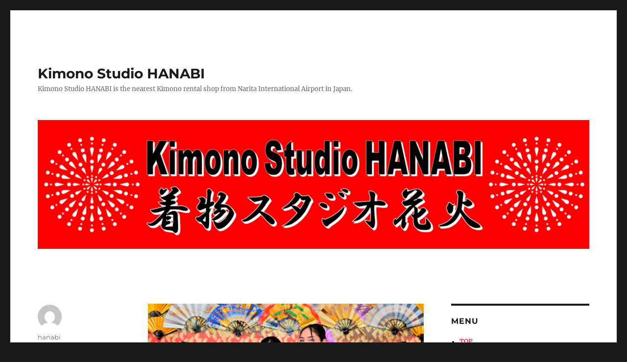

--- FILE ---
content_type: text/html; charset=UTF-8
request_url: https://kimonohanabi.com/kimono-experience-in-narita-japan-57/
body_size: 13330
content:
<!DOCTYPE html>
<html dir="ltr" lang="ja" prefix="og: https://ogp.me/ns#" class="no-js">
<head>
	<meta charset="UTF-8">
	<meta name="viewport" content="width=device-width, initial-scale=1.0">
	<link rel="profile" href="https://gmpg.org/xfn/11">
		<link rel="pingback" href="https://kimonohanabi.com/xmlrpc.php">
		<script>
(function(html){html.className = html.className.replace(/\bno-js\b/,'js')})(document.documentElement);
//# sourceURL=twentysixteen_javascript_detection
</script>
<title>Kimono experience in Narita Japan. | Kimono Studio HANABI</title>

		<!-- All in One SEO 4.9.3 - aioseo.com -->
	<meta name="description" content="Our shop is the kimono rental shop nearest to Narita In" />
	<meta name="robots" content="max-image-preview:large" />
	<meta name="author" content="hanabi"/>
	<link rel="canonical" href="https://kimonohanabi.com/kimono-experience-in-narita-japan-57/" />
	<meta name="generator" content="All in One SEO (AIOSEO) 4.9.3" />
		<meta property="og:locale" content="ja_JP" />
		<meta property="og:site_name" content="Kimono Studio HANABI | Kimono Studio HANABI is the nearest Kimono rental shop from Narita International Airport in Japan." />
		<meta property="og:type" content="article" />
		<meta property="og:title" content="Kimono experience in Narita Japan. | Kimono Studio HANABI" />
		<meta property="og:description" content="Our shop is the kimono rental shop nearest to Narita In" />
		<meta property="og:url" content="https://kimonohanabi.com/kimono-experience-in-narita-japan-57/" />
		<meta property="article:published_time" content="2023-11-19T10:10:02+00:00" />
		<meta property="article:modified_time" content="2023-11-19T09:11:14+00:00" />
		<meta name="twitter:card" content="summary_large_image" />
		<meta name="twitter:title" content="Kimono experience in Narita Japan. | Kimono Studio HANABI" />
		<meta name="twitter:description" content="Our shop is the kimono rental shop nearest to Narita In" />
		<script type="application/ld+json" class="aioseo-schema">
			{"@context":"https:\/\/schema.org","@graph":[{"@type":"Article","@id":"https:\/\/kimonohanabi.com\/kimono-experience-in-narita-japan-57\/#article","name":"Kimono experience in Narita Japan. | Kimono Studio HANABI","headline":"Kimono experience in Narita Japan.","author":{"@id":"https:\/\/kimonohanabi.com\/author\/hanabi\/#author"},"publisher":{"@id":"https:\/\/kimonohanabi.com\/#organization"},"image":{"@type":"ImageObject","url":"https:\/\/kimonohanabi.com\/wp-content\/uploads\/2023\/11\/studiohanabi-16.jpg","@id":"https:\/\/kimonohanabi.com\/kimono-experience-in-narita-japan-57\/#articleImage","width":2400,"height":1600,"caption":"kimono experience"},"datePublished":"2023-11-19T19:10:02+09:00","dateModified":"2023-11-19T18:11:14+09:00","inLanguage":"ja","mainEntityOfPage":{"@id":"https:\/\/kimonohanabi.com\/kimono-experience-in-narita-japan-57\/#webpage"},"isPartOf":{"@id":"https:\/\/kimonohanabi.com\/kimono-experience-in-narita-japan-57\/#webpage"},"articleSection":"CUSTOMER"},{"@type":"BreadcrumbList","@id":"https:\/\/kimonohanabi.com\/kimono-experience-in-narita-japan-57\/#breadcrumblist","itemListElement":[{"@type":"ListItem","@id":"https:\/\/kimonohanabi.com#listItem","position":1,"name":"\u30db\u30fc\u30e0","item":"https:\/\/kimonohanabi.com","nextItem":{"@type":"ListItem","@id":"https:\/\/kimonohanabi.com\/category\/customer\/#listItem","name":"CUSTOMER"}},{"@type":"ListItem","@id":"https:\/\/kimonohanabi.com\/category\/customer\/#listItem","position":2,"name":"CUSTOMER","item":"https:\/\/kimonohanabi.com\/category\/customer\/","nextItem":{"@type":"ListItem","@id":"https:\/\/kimonohanabi.com\/kimono-experience-in-narita-japan-57\/#listItem","name":"Kimono experience in Narita Japan."},"previousItem":{"@type":"ListItem","@id":"https:\/\/kimonohanabi.com#listItem","name":"\u30db\u30fc\u30e0"}},{"@type":"ListItem","@id":"https:\/\/kimonohanabi.com\/kimono-experience-in-narita-japan-57\/#listItem","position":3,"name":"Kimono experience in Narita Japan.","previousItem":{"@type":"ListItem","@id":"https:\/\/kimonohanabi.com\/category\/customer\/#listItem","name":"CUSTOMER"}}]},{"@type":"Organization","@id":"https:\/\/kimonohanabi.com\/#organization","name":"Kimono Studio HANABI","description":"Kimono Studio HANABI is the nearest Kimono rental shop from Narita International Airport in Japan.","url":"https:\/\/kimonohanabi.com\/"},{"@type":"Person","@id":"https:\/\/kimonohanabi.com\/author\/hanabi\/#author","url":"https:\/\/kimonohanabi.com\/author\/hanabi\/","name":"hanabi","image":{"@type":"ImageObject","@id":"https:\/\/kimonohanabi.com\/kimono-experience-in-narita-japan-57\/#authorImage","url":"https:\/\/secure.gravatar.com\/avatar\/2d6b4122619a20ca53f3df98cddf8742cdb423def7455f96e860573fd679a963?s=96&d=mm&r=g","width":96,"height":96,"caption":"hanabi"}},{"@type":"WebPage","@id":"https:\/\/kimonohanabi.com\/kimono-experience-in-narita-japan-57\/#webpage","url":"https:\/\/kimonohanabi.com\/kimono-experience-in-narita-japan-57\/","name":"Kimono experience in Narita Japan. | Kimono Studio HANABI","description":"Our shop is the kimono rental shop nearest to Narita In","inLanguage":"ja","isPartOf":{"@id":"https:\/\/kimonohanabi.com\/#website"},"breadcrumb":{"@id":"https:\/\/kimonohanabi.com\/kimono-experience-in-narita-japan-57\/#breadcrumblist"},"author":{"@id":"https:\/\/kimonohanabi.com\/author\/hanabi\/#author"},"creator":{"@id":"https:\/\/kimonohanabi.com\/author\/hanabi\/#author"},"datePublished":"2023-11-19T19:10:02+09:00","dateModified":"2023-11-19T18:11:14+09:00"},{"@type":"WebSite","@id":"https:\/\/kimonohanabi.com\/#website","url":"https:\/\/kimonohanabi.com\/","name":"Kimono Studio HANABI | Kimono experience in Narita Japan","description":"Kimono Studio HANABI is the nearest Kimono rental shop from Narita International Airport in Japan.","inLanguage":"ja","publisher":{"@id":"https:\/\/kimonohanabi.com\/#organization"}}]}
		</script>
		<!-- All in One SEO -->

<link rel="alternate" type="application/rss+xml" title="Kimono Studio HANABI &raquo; フィード" href="https://kimonohanabi.com/feed/" />
<link rel="alternate" type="application/rss+xml" title="Kimono Studio HANABI &raquo; コメントフィード" href="https://kimonohanabi.com/comments/feed/" />
<link rel="alternate" type="application/rss+xml" title="Kimono Studio HANABI &raquo; Kimono experience in Narita Japan. のコメントのフィード" href="https://kimonohanabi.com/kimono-experience-in-narita-japan-57/feed/" />
<link rel="alternate" title="oEmbed (JSON)" type="application/json+oembed" href="https://kimonohanabi.com/wp-json/oembed/1.0/embed?url=https%3A%2F%2Fkimonohanabi.com%2Fkimono-experience-in-narita-japan-57%2F" />
<link rel="alternate" title="oEmbed (XML)" type="text/xml+oembed" href="https://kimonohanabi.com/wp-json/oembed/1.0/embed?url=https%3A%2F%2Fkimonohanabi.com%2Fkimono-experience-in-narita-japan-57%2F&#038;format=xml" />
<style id='wp-img-auto-sizes-contain-inline-css'>
img:is([sizes=auto i],[sizes^="auto," i]){contain-intrinsic-size:3000px 1500px}
/*# sourceURL=wp-img-auto-sizes-contain-inline-css */
</style>
<style id='wp-emoji-styles-inline-css'>

	img.wp-smiley, img.emoji {
		display: inline !important;
		border: none !important;
		box-shadow: none !important;
		height: 1em !important;
		width: 1em !important;
		margin: 0 0.07em !important;
		vertical-align: -0.1em !important;
		background: none !important;
		padding: 0 !important;
	}
/*# sourceURL=wp-emoji-styles-inline-css */
</style>
<style id='wp-block-library-inline-css'>
:root{--wp-block-synced-color:#7a00df;--wp-block-synced-color--rgb:122,0,223;--wp-bound-block-color:var(--wp-block-synced-color);--wp-editor-canvas-background:#ddd;--wp-admin-theme-color:#007cba;--wp-admin-theme-color--rgb:0,124,186;--wp-admin-theme-color-darker-10:#006ba1;--wp-admin-theme-color-darker-10--rgb:0,107,160.5;--wp-admin-theme-color-darker-20:#005a87;--wp-admin-theme-color-darker-20--rgb:0,90,135;--wp-admin-border-width-focus:2px}@media (min-resolution:192dpi){:root{--wp-admin-border-width-focus:1.5px}}.wp-element-button{cursor:pointer}:root .has-very-light-gray-background-color{background-color:#eee}:root .has-very-dark-gray-background-color{background-color:#313131}:root .has-very-light-gray-color{color:#eee}:root .has-very-dark-gray-color{color:#313131}:root .has-vivid-green-cyan-to-vivid-cyan-blue-gradient-background{background:linear-gradient(135deg,#00d084,#0693e3)}:root .has-purple-crush-gradient-background{background:linear-gradient(135deg,#34e2e4,#4721fb 50%,#ab1dfe)}:root .has-hazy-dawn-gradient-background{background:linear-gradient(135deg,#faaca8,#dad0ec)}:root .has-subdued-olive-gradient-background{background:linear-gradient(135deg,#fafae1,#67a671)}:root .has-atomic-cream-gradient-background{background:linear-gradient(135deg,#fdd79a,#004a59)}:root .has-nightshade-gradient-background{background:linear-gradient(135deg,#330968,#31cdcf)}:root .has-midnight-gradient-background{background:linear-gradient(135deg,#020381,#2874fc)}:root{--wp--preset--font-size--normal:16px;--wp--preset--font-size--huge:42px}.has-regular-font-size{font-size:1em}.has-larger-font-size{font-size:2.625em}.has-normal-font-size{font-size:var(--wp--preset--font-size--normal)}.has-huge-font-size{font-size:var(--wp--preset--font-size--huge)}.has-text-align-center{text-align:center}.has-text-align-left{text-align:left}.has-text-align-right{text-align:right}.has-fit-text{white-space:nowrap!important}#end-resizable-editor-section{display:none}.aligncenter{clear:both}.items-justified-left{justify-content:flex-start}.items-justified-center{justify-content:center}.items-justified-right{justify-content:flex-end}.items-justified-space-between{justify-content:space-between}.screen-reader-text{border:0;clip-path:inset(50%);height:1px;margin:-1px;overflow:hidden;padding:0;position:absolute;width:1px;word-wrap:normal!important}.screen-reader-text:focus{background-color:#ddd;clip-path:none;color:#444;display:block;font-size:1em;height:auto;left:5px;line-height:normal;padding:15px 23px 14px;text-decoration:none;top:5px;width:auto;z-index:100000}html :where(.has-border-color){border-style:solid}html :where([style*=border-top-color]){border-top-style:solid}html :where([style*=border-right-color]){border-right-style:solid}html :where([style*=border-bottom-color]){border-bottom-style:solid}html :where([style*=border-left-color]){border-left-style:solid}html :where([style*=border-width]){border-style:solid}html :where([style*=border-top-width]){border-top-style:solid}html :where([style*=border-right-width]){border-right-style:solid}html :where([style*=border-bottom-width]){border-bottom-style:solid}html :where([style*=border-left-width]){border-left-style:solid}html :where(img[class*=wp-image-]){height:auto;max-width:100%}:where(figure){margin:0 0 1em}html :where(.is-position-sticky){--wp-admin--admin-bar--position-offset:var(--wp-admin--admin-bar--height,0px)}@media screen and (max-width:600px){html :where(.is-position-sticky){--wp-admin--admin-bar--position-offset:0px}}

/*# sourceURL=wp-block-library-inline-css */
</style><style id='global-styles-inline-css'>
:root{--wp--preset--aspect-ratio--square: 1;--wp--preset--aspect-ratio--4-3: 4/3;--wp--preset--aspect-ratio--3-4: 3/4;--wp--preset--aspect-ratio--3-2: 3/2;--wp--preset--aspect-ratio--2-3: 2/3;--wp--preset--aspect-ratio--16-9: 16/9;--wp--preset--aspect-ratio--9-16: 9/16;--wp--preset--color--black: #000000;--wp--preset--color--cyan-bluish-gray: #abb8c3;--wp--preset--color--white: #fff;--wp--preset--color--pale-pink: #f78da7;--wp--preset--color--vivid-red: #cf2e2e;--wp--preset--color--luminous-vivid-orange: #ff6900;--wp--preset--color--luminous-vivid-amber: #fcb900;--wp--preset--color--light-green-cyan: #7bdcb5;--wp--preset--color--vivid-green-cyan: #00d084;--wp--preset--color--pale-cyan-blue: #8ed1fc;--wp--preset--color--vivid-cyan-blue: #0693e3;--wp--preset--color--vivid-purple: #9b51e0;--wp--preset--color--dark-gray: #1a1a1a;--wp--preset--color--medium-gray: #686868;--wp--preset--color--light-gray: #e5e5e5;--wp--preset--color--blue-gray: #4d545c;--wp--preset--color--bright-blue: #007acc;--wp--preset--color--light-blue: #9adffd;--wp--preset--color--dark-brown: #402b30;--wp--preset--color--medium-brown: #774e24;--wp--preset--color--dark-red: #640c1f;--wp--preset--color--bright-red: #ff675f;--wp--preset--color--yellow: #ffef8e;--wp--preset--gradient--vivid-cyan-blue-to-vivid-purple: linear-gradient(135deg,rgb(6,147,227) 0%,rgb(155,81,224) 100%);--wp--preset--gradient--light-green-cyan-to-vivid-green-cyan: linear-gradient(135deg,rgb(122,220,180) 0%,rgb(0,208,130) 100%);--wp--preset--gradient--luminous-vivid-amber-to-luminous-vivid-orange: linear-gradient(135deg,rgb(252,185,0) 0%,rgb(255,105,0) 100%);--wp--preset--gradient--luminous-vivid-orange-to-vivid-red: linear-gradient(135deg,rgb(255,105,0) 0%,rgb(207,46,46) 100%);--wp--preset--gradient--very-light-gray-to-cyan-bluish-gray: linear-gradient(135deg,rgb(238,238,238) 0%,rgb(169,184,195) 100%);--wp--preset--gradient--cool-to-warm-spectrum: linear-gradient(135deg,rgb(74,234,220) 0%,rgb(151,120,209) 20%,rgb(207,42,186) 40%,rgb(238,44,130) 60%,rgb(251,105,98) 80%,rgb(254,248,76) 100%);--wp--preset--gradient--blush-light-purple: linear-gradient(135deg,rgb(255,206,236) 0%,rgb(152,150,240) 100%);--wp--preset--gradient--blush-bordeaux: linear-gradient(135deg,rgb(254,205,165) 0%,rgb(254,45,45) 50%,rgb(107,0,62) 100%);--wp--preset--gradient--luminous-dusk: linear-gradient(135deg,rgb(255,203,112) 0%,rgb(199,81,192) 50%,rgb(65,88,208) 100%);--wp--preset--gradient--pale-ocean: linear-gradient(135deg,rgb(255,245,203) 0%,rgb(182,227,212) 50%,rgb(51,167,181) 100%);--wp--preset--gradient--electric-grass: linear-gradient(135deg,rgb(202,248,128) 0%,rgb(113,206,126) 100%);--wp--preset--gradient--midnight: linear-gradient(135deg,rgb(2,3,129) 0%,rgb(40,116,252) 100%);--wp--preset--font-size--small: 13px;--wp--preset--font-size--medium: 20px;--wp--preset--font-size--large: 36px;--wp--preset--font-size--x-large: 42px;--wp--preset--spacing--20: 0.44rem;--wp--preset--spacing--30: 0.67rem;--wp--preset--spacing--40: 1rem;--wp--preset--spacing--50: 1.5rem;--wp--preset--spacing--60: 2.25rem;--wp--preset--spacing--70: 3.38rem;--wp--preset--spacing--80: 5.06rem;--wp--preset--shadow--natural: 6px 6px 9px rgba(0, 0, 0, 0.2);--wp--preset--shadow--deep: 12px 12px 50px rgba(0, 0, 0, 0.4);--wp--preset--shadow--sharp: 6px 6px 0px rgba(0, 0, 0, 0.2);--wp--preset--shadow--outlined: 6px 6px 0px -3px rgb(255, 255, 255), 6px 6px rgb(0, 0, 0);--wp--preset--shadow--crisp: 6px 6px 0px rgb(0, 0, 0);}:where(.is-layout-flex){gap: 0.5em;}:where(.is-layout-grid){gap: 0.5em;}body .is-layout-flex{display: flex;}.is-layout-flex{flex-wrap: wrap;align-items: center;}.is-layout-flex > :is(*, div){margin: 0;}body .is-layout-grid{display: grid;}.is-layout-grid > :is(*, div){margin: 0;}:where(.wp-block-columns.is-layout-flex){gap: 2em;}:where(.wp-block-columns.is-layout-grid){gap: 2em;}:where(.wp-block-post-template.is-layout-flex){gap: 1.25em;}:where(.wp-block-post-template.is-layout-grid){gap: 1.25em;}.has-black-color{color: var(--wp--preset--color--black) !important;}.has-cyan-bluish-gray-color{color: var(--wp--preset--color--cyan-bluish-gray) !important;}.has-white-color{color: var(--wp--preset--color--white) !important;}.has-pale-pink-color{color: var(--wp--preset--color--pale-pink) !important;}.has-vivid-red-color{color: var(--wp--preset--color--vivid-red) !important;}.has-luminous-vivid-orange-color{color: var(--wp--preset--color--luminous-vivid-orange) !important;}.has-luminous-vivid-amber-color{color: var(--wp--preset--color--luminous-vivid-amber) !important;}.has-light-green-cyan-color{color: var(--wp--preset--color--light-green-cyan) !important;}.has-vivid-green-cyan-color{color: var(--wp--preset--color--vivid-green-cyan) !important;}.has-pale-cyan-blue-color{color: var(--wp--preset--color--pale-cyan-blue) !important;}.has-vivid-cyan-blue-color{color: var(--wp--preset--color--vivid-cyan-blue) !important;}.has-vivid-purple-color{color: var(--wp--preset--color--vivid-purple) !important;}.has-black-background-color{background-color: var(--wp--preset--color--black) !important;}.has-cyan-bluish-gray-background-color{background-color: var(--wp--preset--color--cyan-bluish-gray) !important;}.has-white-background-color{background-color: var(--wp--preset--color--white) !important;}.has-pale-pink-background-color{background-color: var(--wp--preset--color--pale-pink) !important;}.has-vivid-red-background-color{background-color: var(--wp--preset--color--vivid-red) !important;}.has-luminous-vivid-orange-background-color{background-color: var(--wp--preset--color--luminous-vivid-orange) !important;}.has-luminous-vivid-amber-background-color{background-color: var(--wp--preset--color--luminous-vivid-amber) !important;}.has-light-green-cyan-background-color{background-color: var(--wp--preset--color--light-green-cyan) !important;}.has-vivid-green-cyan-background-color{background-color: var(--wp--preset--color--vivid-green-cyan) !important;}.has-pale-cyan-blue-background-color{background-color: var(--wp--preset--color--pale-cyan-blue) !important;}.has-vivid-cyan-blue-background-color{background-color: var(--wp--preset--color--vivid-cyan-blue) !important;}.has-vivid-purple-background-color{background-color: var(--wp--preset--color--vivid-purple) !important;}.has-black-border-color{border-color: var(--wp--preset--color--black) !important;}.has-cyan-bluish-gray-border-color{border-color: var(--wp--preset--color--cyan-bluish-gray) !important;}.has-white-border-color{border-color: var(--wp--preset--color--white) !important;}.has-pale-pink-border-color{border-color: var(--wp--preset--color--pale-pink) !important;}.has-vivid-red-border-color{border-color: var(--wp--preset--color--vivid-red) !important;}.has-luminous-vivid-orange-border-color{border-color: var(--wp--preset--color--luminous-vivid-orange) !important;}.has-luminous-vivid-amber-border-color{border-color: var(--wp--preset--color--luminous-vivid-amber) !important;}.has-light-green-cyan-border-color{border-color: var(--wp--preset--color--light-green-cyan) !important;}.has-vivid-green-cyan-border-color{border-color: var(--wp--preset--color--vivid-green-cyan) !important;}.has-pale-cyan-blue-border-color{border-color: var(--wp--preset--color--pale-cyan-blue) !important;}.has-vivid-cyan-blue-border-color{border-color: var(--wp--preset--color--vivid-cyan-blue) !important;}.has-vivid-purple-border-color{border-color: var(--wp--preset--color--vivid-purple) !important;}.has-vivid-cyan-blue-to-vivid-purple-gradient-background{background: var(--wp--preset--gradient--vivid-cyan-blue-to-vivid-purple) !important;}.has-light-green-cyan-to-vivid-green-cyan-gradient-background{background: var(--wp--preset--gradient--light-green-cyan-to-vivid-green-cyan) !important;}.has-luminous-vivid-amber-to-luminous-vivid-orange-gradient-background{background: var(--wp--preset--gradient--luminous-vivid-amber-to-luminous-vivid-orange) !important;}.has-luminous-vivid-orange-to-vivid-red-gradient-background{background: var(--wp--preset--gradient--luminous-vivid-orange-to-vivid-red) !important;}.has-very-light-gray-to-cyan-bluish-gray-gradient-background{background: var(--wp--preset--gradient--very-light-gray-to-cyan-bluish-gray) !important;}.has-cool-to-warm-spectrum-gradient-background{background: var(--wp--preset--gradient--cool-to-warm-spectrum) !important;}.has-blush-light-purple-gradient-background{background: var(--wp--preset--gradient--blush-light-purple) !important;}.has-blush-bordeaux-gradient-background{background: var(--wp--preset--gradient--blush-bordeaux) !important;}.has-luminous-dusk-gradient-background{background: var(--wp--preset--gradient--luminous-dusk) !important;}.has-pale-ocean-gradient-background{background: var(--wp--preset--gradient--pale-ocean) !important;}.has-electric-grass-gradient-background{background: var(--wp--preset--gradient--electric-grass) !important;}.has-midnight-gradient-background{background: var(--wp--preset--gradient--midnight) !important;}.has-small-font-size{font-size: var(--wp--preset--font-size--small) !important;}.has-medium-font-size{font-size: var(--wp--preset--font-size--medium) !important;}.has-large-font-size{font-size: var(--wp--preset--font-size--large) !important;}.has-x-large-font-size{font-size: var(--wp--preset--font-size--x-large) !important;}
/*# sourceURL=global-styles-inline-css */
</style>

<style id='classic-theme-styles-inline-css'>
/*! This file is auto-generated */
.wp-block-button__link{color:#fff;background-color:#32373c;border-radius:9999px;box-shadow:none;text-decoration:none;padding:calc(.667em + 2px) calc(1.333em + 2px);font-size:1.125em}.wp-block-file__button{background:#32373c;color:#fff;text-decoration:none}
/*# sourceURL=/wp-includes/css/classic-themes.min.css */
</style>
<link rel='stylesheet' id='foobox-free-min-css' href='https://kimonohanabi.com/wp-content/plugins/foobox-image-lightbox/free/css/foobox.free.min.css?ver=2.7.41' media='all' />
<link rel='stylesheet' id='hamburger.css-css' href='https://kimonohanabi.com/wp-content/plugins/wp-responsive-menu/assets/css/wpr-hamburger.css?ver=3.2.1' media='all' />
<link rel='stylesheet' id='wprmenu.css-css' href='https://kimonohanabi.com/wp-content/plugins/wp-responsive-menu/assets/css/wprmenu.css?ver=3.2.1' media='all' />
<style id='wprmenu.css-inline-css'>
@media only screen and ( max-width: 768px ) {html body div.wprm-wrapper {overflow: scroll;}#wprmenu_bar {background-image: url();background-size: cover ;background-repeat: repeat;}#wprmenu_bar {background-color: #c92c2c;}html body div#mg-wprm-wrap .wpr_submit .icon.icon-search {color: #ffffff;}#wprmenu_bar .menu_title,#wprmenu_bar .wprmenu_icon_menu,#wprmenu_bar .menu_title a {color: #ffffff;}#wprmenu_bar .menu_title a {font-size: 20px;font-weight: normal;}#mg-wprm-wrap li.menu-item a {font-size: 15px;text-transform: uppercase;font-weight: normal;}#mg-wprm-wrap li.menu-item-has-children ul.sub-menu a {font-size: 15px;text-transform: uppercase;font-weight: normal;}#mg-wprm-wrap li.current-menu-item > a {background: #d53f3f;}#mg-wprm-wrap li.current-menu-item > a,#mg-wprm-wrap li.current-menu-item span.wprmenu_icon{color: #ffffff !important;}#mg-wprm-wrap {background-color: #c82d2d;}.cbp-spmenu-push-toright,.cbp-spmenu-push-toright .mm-slideout {left: 80% ;}.cbp-spmenu-push-toleft {left: -80% ;}#mg-wprm-wrap.cbp-spmenu-right,#mg-wprm-wrap.cbp-spmenu-left,#mg-wprm-wrap.cbp-spmenu-right.custom,#mg-wprm-wrap.cbp-spmenu-left.custom,.cbp-spmenu-vertical {width: 80%;max-width: 400px;}#mg-wprm-wrap ul#wprmenu_menu_ul li.menu-item a,div#mg-wprm-wrap ul li span.wprmenu_icon {color: #ffffff;}#mg-wprm-wrap ul#wprmenu_menu_ul li.menu-item:valid ~ a{color: #ffffff;}#mg-wprm-wrap ul#wprmenu_menu_ul li.menu-item a:hover {background: #d53f3f;color: #ffffff !important;}div#mg-wprm-wrap ul>li:hover>span.wprmenu_icon {color: #ffffff !important;}.wprmenu_bar .hamburger-inner,.wprmenu_bar .hamburger-inner::before,.wprmenu_bar .hamburger-inner::after {background: #ffffff;}.wprmenu_bar .hamburger:hover .hamburger-inner,.wprmenu_bar .hamburger:hover .hamburger-inner::before,.wprmenu_bar .hamburger:hover .hamburger-inner::after {background: #ffffff;}div.wprmenu_bar div.hamburger{padding-right: 6px !important;}#wprmenu_menu.left {width:80%;left: -80%;right: auto;}#wprmenu_menu.right {width:80%;right: -80%;left: auto;}html body div#wprmenu_bar {height : 42px;}#mg-wprm-wrap.cbp-spmenu-left,#mg-wprm-wrap.cbp-spmenu-right,#mg-widgetmenu-wrap.cbp-spmenu-widget-left,#mg-widgetmenu-wrap.cbp-spmenu-widget-right {top: 42px !important;}.wprmenu_bar .hamburger {float: left;}.wprmenu_bar #custom_menu_icon.hamburger {top: px;left: px;float: left !important;background-color: #cccccc;}#menu-toggle{ display: none !important; }.wpr_custom_menu #custom_menu_icon {display: block;}html { padding-top: 42px !important; }#wprmenu_bar,#mg-wprm-wrap { display: block; }div#wpadminbar { position: fixed; }}
/*# sourceURL=wprmenu.css-inline-css */
</style>
<link rel='stylesheet' id='wpr_icons-css' href='https://kimonohanabi.com/wp-content/plugins/wp-responsive-menu/inc/assets/icons/wpr-icons.css?ver=3.2.1' media='all' />
<link rel='stylesheet' id='twentysixteen-fonts-css' href='https://kimonohanabi.com/wp-content/themes/twentysixteen/fonts/merriweather-plus-montserrat-plus-inconsolata.css?ver=20230328' media='all' />
<link rel='stylesheet' id='genericons-css' href='https://kimonohanabi.com/wp-content/themes/twentysixteen/genericons/genericons.css?ver=20251101' media='all' />
<link rel='stylesheet' id='twentysixteen-style-css' href='https://kimonohanabi.com/wp-content/themes/twentysixteen/style.css?ver=20251202' media='all' />
<style id='twentysixteen-style-inline-css'>

		/* Custom Link Color */
		.menu-toggle:hover,
		.menu-toggle:focus,
		a,
		.main-navigation a:hover,
		.main-navigation a:focus,
		.dropdown-toggle:hover,
		.dropdown-toggle:focus,
		.social-navigation a:hover:before,
		.social-navigation a:focus:before,
		.post-navigation a:hover .post-title,
		.post-navigation a:focus .post-title,
		.tagcloud a:hover,
		.tagcloud a:focus,
		.site-branding .site-title a:hover,
		.site-branding .site-title a:focus,
		.entry-title a:hover,
		.entry-title a:focus,
		.entry-footer a:hover,
		.entry-footer a:focus,
		.comment-metadata a:hover,
		.comment-metadata a:focus,
		.pingback .comment-edit-link:hover,
		.pingback .comment-edit-link:focus,
		.comment-reply-link,
		.comment-reply-link:hover,
		.comment-reply-link:focus,
		.required,
		.site-info a:hover,
		.site-info a:focus {
			color: #ff0044;
		}

		mark,
		ins,
		button:hover,
		button:focus,
		input[type="button"]:hover,
		input[type="button"]:focus,
		input[type="reset"]:hover,
		input[type="reset"]:focus,
		input[type="submit"]:hover,
		input[type="submit"]:focus,
		.pagination .prev:hover,
		.pagination .prev:focus,
		.pagination .next:hover,
		.pagination .next:focus,
		.widget_calendar tbody a,
		.page-links a:hover,
		.page-links a:focus {
			background-color: #ff0044;
		}

		input[type="date"]:focus,
		input[type="time"]:focus,
		input[type="datetime-local"]:focus,
		input[type="week"]:focus,
		input[type="month"]:focus,
		input[type="text"]:focus,
		input[type="email"]:focus,
		input[type="url"]:focus,
		input[type="password"]:focus,
		input[type="search"]:focus,
		input[type="tel"]:focus,
		input[type="number"]:focus,
		textarea:focus,
		.tagcloud a:hover,
		.tagcloud a:focus,
		.menu-toggle:hover,
		.menu-toggle:focus {
			border-color: #ff0044;
		}

		@media screen and (min-width: 56.875em) {
			.main-navigation li:hover > a,
			.main-navigation li.focus > a {
				color: #ff0044;
			}
		}
	
/*# sourceURL=twentysixteen-style-inline-css */
</style>
<link rel='stylesheet' id='twentysixteen-block-style-css' href='https://kimonohanabi.com/wp-content/themes/twentysixteen/css/blocks.css?ver=20240817' media='all' />
<script src="https://kimonohanabi.com/wp-includes/js/jquery/jquery.min.js?ver=3.7.1" id="jquery-core-js"></script>
<script src="https://kimonohanabi.com/wp-includes/js/jquery/jquery-migrate.min.js?ver=3.4.1" id="jquery-migrate-js"></script>
<script src="https://kimonohanabi.com/wp-content/plugins/wp-responsive-menu/assets/js/modernizr.custom.js?ver=3.2.1" id="modernizr-js"></script>
<script src="https://kimonohanabi.com/wp-content/plugins/wp-responsive-menu/assets/js/touchSwipe.js?ver=3.2.1" id="touchSwipe-js"></script>
<script id="wprmenu.js-js-extra">
var wprmenu = {"zooming":"","from_width":"768","push_width":"400","menu_width":"80","parent_click":"","swipe":"","enable_overlay":"","wprmenuDemoId":""};
//# sourceURL=wprmenu.js-js-extra
</script>
<script src="https://kimonohanabi.com/wp-content/plugins/wp-responsive-menu/assets/js/wprmenu.js?ver=3.2.1" id="wprmenu.js-js"></script>
<script id="twentysixteen-script-js-extra">
var screenReaderText = {"expand":"\u30b5\u30d6\u30e1\u30cb\u30e5\u30fc\u3092\u5c55\u958b","collapse":"\u30b5\u30d6\u30e1\u30cb\u30e5\u30fc\u3092\u9589\u3058\u308b"};
//# sourceURL=twentysixteen-script-js-extra
</script>
<script src="https://kimonohanabi.com/wp-content/themes/twentysixteen/js/functions.js?ver=20230629" id="twentysixteen-script-js" defer data-wp-strategy="defer"></script>
<script id="foobox-free-min-js-before">
/* Run FooBox FREE (v2.7.41) */
var FOOBOX = window.FOOBOX = {
	ready: true,
	disableOthers: false,
	o: {wordpress: { enabled: true }, images: { showCaptions:false }, rel: '', excludes:'.fbx-link,.nofoobox,.nolightbox,a[href*="pinterest.com/pin/create/button/"]', affiliate : { enabled: false }, error: "Could not load the item"},
	selectors: [
		".foogallery-container.foogallery-lightbox-foobox", ".foogallery-container.foogallery-lightbox-foobox-free", ".gallery", ".wp-block-gallery", ".wp-caption", ".wp-block-image", "a:has(img[class*=wp-image-])", ".foobox"
	],
	pre: function( $ ){
		// Custom JavaScript (Pre)
		
	},
	post: function( $ ){
		// Custom JavaScript (Post)
		
		// Custom Captions Code
		
	},
	custom: function( $ ){
		// Custom Extra JS
		
	}
};
//# sourceURL=foobox-free-min-js-before
</script>
<script src="https://kimonohanabi.com/wp-content/plugins/foobox-image-lightbox/free/js/foobox.free.min.js?ver=2.7.41" id="foobox-free-min-js"></script>
<link rel="https://api.w.org/" href="https://kimonohanabi.com/wp-json/" /><link rel="alternate" title="JSON" type="application/json" href="https://kimonohanabi.com/wp-json/wp/v2/posts/3932" /><link rel="EditURI" type="application/rsd+xml" title="RSD" href="https://kimonohanabi.com/xmlrpc.php?rsd" />
<meta name="generator" content="WordPress 6.9" />
<link rel='shortlink' href='https://kimonohanabi.com/?p=3932' />
<script type="text/javascript"><!--
jQuery(document).ready(function(){
if (jQuery("[name='hpb_plugin_form']").find("[required]")[0]) {
required_param = "";
jQuery("[name='hpb_plugin_form']").find("[required]").each(function(){
	if(required_param != ""){
		required_param += ","; 
	}
	required_param += jQuery(this).attr("name");
});
inputHidden = jQuery("<input>").attr("type", "hidden").attr("name", "hpb_required").attr("value", required_param);
jQuery("[name='hpb_plugin_form']").append(inputHidden);
}});
--></script>
<meta property="og:title" content="Kimono experience in Narita Japan. | Kimono Studio HANABI"/>
<meta property="og:url" content="https://kimonohanabi.com/kimono-experience-in-narita-japan-57/"/>
<meta property="og:image" content="https://kimonohanabi.com/wp-content/uploads/2023/11/studiohanabi-16-150x150.jpg"/>
<meta property="og:description" content="Our shop is the kimono rental shop nearest to Narita International Airport. The place of our shop is Narita ci &hellip; "Kimono experience in Narita Japan." の続きを読む"/>
<meta property="og:site_name" content="Kimono Studio HANABI"/>
<meta property="og:type" content="article"/>
<script>
  (function(i,s,o,g,r,a,m){i['GoogleAnalyticsObject']=r;i[r]=i[r]||function(){
  (i[r].q=i[r].q||[]).push(arguments)},i[r].l=1*new Date();a=s.createElement(o),
  m=s.getElementsByTagName(o)[0];a.async=1;a.src=g;m.parentNode.insertBefore(a,m)
  })(window,document,'script','//www.google-analytics.com/analytics.js','ga');

  ga('create', 'UA-117143423-1', 'auto');
  ga('send', 'pageview');

</script>
<!--Customizer CSS--> 
<style type="text/css">
.site-footer span[role=separator] {
    display: none;
}
.site-info>a:last-child {
    display: none;
}
.site-footer .site-title:after {
    display: none;
}
</style> 
<!--/Customizer CSS-->
<style>.simplemap img{max-width:none !important;padding:0 !important;margin:0 !important;}.staticmap,.staticmap img{max-width:100% !important;height:auto !important;}.simplemap .simplemap-content{display:none;}</style>
<script>var google_map_api_key = "AIzaSyDjkBrD5e0lfIA9VuLG6mDS3L2XohH-qRE";</script><link rel="icon" href="https://kimonohanabi.com/wp-content/uploads/2018/04/1555a3d26f76aba956b3079b3a478593-150x150.png" sizes="32x32" />
<link rel="icon" href="https://kimonohanabi.com/wp-content/uploads/2018/04/1555a3d26f76aba956b3079b3a478593-300x300.png" sizes="192x192" />
<link rel="apple-touch-icon" href="https://kimonohanabi.com/wp-content/uploads/2018/04/1555a3d26f76aba956b3079b3a478593-300x300.png" />
<meta name="msapplication-TileImage" content="https://kimonohanabi.com/wp-content/uploads/2018/04/1555a3d26f76aba956b3079b3a478593-300x300.png" />
		<style id="wp-custom-css">
			h1.entry-title{
 display: none;
}		</style>
		</head>

<body class="wp-singular post-template-default single single-post postid-3932 single-format-standard wp-embed-responsive wp-theme-twentysixteen">
<div id="page" class="site">
	<div class="site-inner">
		<a class="skip-link screen-reader-text" href="#content">
			コンテンツへスキップ		</a>

		<header id="masthead" class="site-header">
			<div class="site-header-main">
				<div class="site-branding">
											<p class="site-title"><a href="https://kimonohanabi.com/" rel="home" >Kimono Studio HANABI</a></p>
												<p class="site-description">Kimono Studio HANABI is the nearest Kimono rental shop from Narita International Airport in Japan.</p>
									</div><!-- .site-branding -->

							</div><!-- .site-header-main -->

											<div class="header-image">
					<a href="https://kimonohanabi.com/" rel="home" >
						<img src="https://kimonohanabi.com/wp-content/uploads/2023/09/ba7375f94f710abca7cb4dbf97fa6707-1.jpg" width="1200" height="280" alt="Kimono Studio HANABI" sizes="(max-width: 709px) 85vw, (max-width: 909px) 81vw, (max-width: 1362px) 88vw, 1200px" srcset="https://kimonohanabi.com/wp-content/uploads/2023/09/ba7375f94f710abca7cb4dbf97fa6707-1.jpg 1200w, https://kimonohanabi.com/wp-content/uploads/2023/09/ba7375f94f710abca7cb4dbf97fa6707-1-300x70.jpg 300w, https://kimonohanabi.com/wp-content/uploads/2023/09/ba7375f94f710abca7cb4dbf97fa6707-1-1024x239.jpg 1024w, https://kimonohanabi.com/wp-content/uploads/2023/09/ba7375f94f710abca7cb4dbf97fa6707-1-768x179.jpg 768w" decoding="async" fetchpriority="high" />					</a>
				</div><!-- .header-image -->
					</header><!-- .site-header -->

		<div id="content" class="site-content">

<div id="primary" class="content-area">
	<main id="main" class="site-main">
		
<article id="post-3932" class="post-3932 post type-post status-publish format-standard hentry category-customer">
	<header class="entry-header">
		<h1 class="entry-title">Kimono experience in Narita Japan.</h1>	</header><!-- .entry-header -->

	
	
	<div class="entry-content">
		<p><img decoding="async" class="alignnone size-full wp-image-3933" src="https://kimonohanabi.com/wp-content/uploads/2023/11/studiohanabi-16.jpg" alt="kimono experience" width="2400" height="1600" srcset="https://kimonohanabi.com/wp-content/uploads/2023/11/studiohanabi-16.jpg 2400w, https://kimonohanabi.com/wp-content/uploads/2023/11/studiohanabi-16-300x200.jpg 300w, https://kimonohanabi.com/wp-content/uploads/2023/11/studiohanabi-16-1024x683.jpg 1024w, https://kimonohanabi.com/wp-content/uploads/2023/11/studiohanabi-16-768x512.jpg 768w, https://kimonohanabi.com/wp-content/uploads/2023/11/studiohanabi-16-1536x1024.jpg 1536w, https://kimonohanabi.com/wp-content/uploads/2023/11/studiohanabi-16-2048x1365.jpg 2048w, https://kimonohanabi.com/wp-content/uploads/2023/11/studiohanabi-16-1200x800.jpg 1200w" sizes="(max-width: 709px) 85vw, (max-width: 909px) 67vw, (max-width: 1362px) 62vw, 840px" /></p>
<p><span style="font-size: 10pt; font-family: arial, helvetica, sans-serif;">Our shop is the kimono rental shop nearest to Narita International Airport. </span><br />
<span style="font-size: 10pt; font-family: arial, helvetica, sans-serif;">The place of our shop is Narita city, Chiba prefecture of Japan.</span><br />
<span style="font-size: 10pt; font-family: arial, helvetica, sans-serif;">The kind of kimono that can be selected in our shop is the largest in the area.</span><br />
<span style="font-size: 10pt; font-family: arial, helvetica, sans-serif;">Our shop has more than 200 kinds of kimono, yukata, men’s kimono, children’s kimono and so on.</span></p>
<p><span style="font-size: 10pt; font-family: arial, helvetica, sans-serif;">Our shop is the only shop in Narita where photographers can take pictures of your kimono.</span><br />
<span style="font-size: 10pt; font-family: arial, helvetica, sans-serif;">We provide high quality service that other stores do not have.</span></p>
<p><span style="font-size: 10pt; font-family: arial, helvetica, sans-serif;">We have many high quality kimonos at reasonable prices in our shop.</span><br />
<span style="font-size: 10pt; font-family: arial, helvetica, sans-serif;">You can also wear kimono and visit Naritasan Shinshoji Temple.</span><br />
<span style="font-size: 10pt; font-family: arial, helvetica, sans-serif;">Please enjoy your special and memorable day in Japan.</span></p>
<p><span style="font-size: 10pt; font-family: arial, helvetica, sans-serif;">本日もたくさんのご来店ありがとうございました。</span><br />
<span style="font-size: 10pt; font-family: arial, helvetica, sans-serif;">またのお越しをお待ちしております。</span></p>
<p><span style="font-size: 10pt; font-family: arial, helvetica, sans-serif;">着物スタジオ花火は千葉県成田市のレンタル着物＆フォトショップです。</span><br />
<span style="font-size: 10pt; font-family: arial, helvetica, sans-serif;">選べる着物の種類はエリア最大級！</span><br />
<span style="font-size: 10pt; font-family: arial, helvetica, sans-serif;">着物、浴衣、男性用着物、お子様用着物等、200種類以上を取り揃えております。</span></p>
<p><span style="font-size: 10pt; font-family: arial, helvetica, sans-serif;">私達は他店にはない高品質なサービスを提供します。</span><br />
<span style="font-size: 10pt; font-family: arial, helvetica, sans-serif;">成田でカメラマンによる撮影が可能な着物レンタル店は当店のみです。</span></p>
<p><span style="font-size: 10pt; font-family: arial, helvetica, sans-serif;">気軽に着物体験を楽しんでいただく為、高品質な着物をリーズナブルな価格で多数ご用意しております。</span><br />
<span style="font-size: 10pt; font-family: arial, helvetica, sans-serif;">着物姿で成田山新勝寺参拝、参道散歩など思い出に残る特別な一日をお楽しみください。</span></p>
<p><span style="font-size: 10pt; font-family: arial, helvetica, sans-serif;">着物スタジオ花火</span><br />
<span style="font-size: 10pt; font-family: arial, helvetica, sans-serif;">Kimono Studio HANABI</span><br />
<span style="font-size: 10pt; font-family: arial, helvetica, sans-serif;">e-mail narita@kimonohanabi.com</span><br />
<span style="font-size: 10pt; font-family: arial, helvetica, sans-serif;">千葉県成田市花崎町526-1(2階)</span><br />
<span style="font-size: 10pt; font-family: arial, helvetica, sans-serif;">TEL 0476-33-7774</span></p>
	</div><!-- .entry-content -->

	<footer class="entry-footer">
		<span class="byline"><img alt='' src='https://secure.gravatar.com/avatar/2d6b4122619a20ca53f3df98cddf8742cdb423def7455f96e860573fd679a963?s=49&#038;d=mm&#038;r=g' srcset='https://secure.gravatar.com/avatar/2d6b4122619a20ca53f3df98cddf8742cdb423def7455f96e860573fd679a963?s=98&#038;d=mm&#038;r=g 2x' class='avatar avatar-49 photo' height='49' width='49' decoding='async'/><span class="screen-reader-text">投稿者 </span><span class="author vcard"><a class="url fn n" href="https://kimonohanabi.com/author/hanabi/">hanabi</a></span></span><span class="posted-on"><span class="screen-reader-text">投稿日: </span><a href="https://kimonohanabi.com/kimono-experience-in-narita-japan-57/" rel="bookmark"><time class="entry-date published" datetime="2023-11-19T19:10:02+09:00">2023年11月19日</time><time class="updated" datetime="2023-11-19T18:11:14+09:00">2023年11月19日</time></a></span><span class="cat-links"><span class="screen-reader-text">カテゴリー </span><a href="https://kimonohanabi.com/category/customer/" rel="category tag">CUSTOMER</a></span>			</footer><!-- .entry-footer -->
</article><!-- #post-3932 -->

	<nav class="navigation post-navigation" aria-label="投稿">
		<h2 class="screen-reader-text">投稿ナビゲーション</h2>
		<div class="nav-links"><div class="nav-previous"><a href="https://kimonohanabi.com/kimono-experience-in-narita-japan-56/" rel="prev"><span class="meta-nav" aria-hidden="true">前</span> <span class="screen-reader-text">前の投稿:</span> <span class="post-title">Kimono experience in Narita Japan.</span></a></div><div class="nav-next"><a href="https://kimonohanabi.com/kimono-experience-in-narita-japan-58/" rel="next"><span class="meta-nav" aria-hidden="true">次</span> <span class="screen-reader-text">次の投稿:</span> <span class="post-title">Kimono experience in Narita Japan.</span></a></div></div>
	</nav>
	</main><!-- .site-main -->

	
</div><!-- .content-area -->


	<aside id="secondary" class="sidebar widget-area">
		<section id="nav_menu-3" class="widget widget_nav_menu"><h2 class="widget-title">MENU</h2><nav class="menu-mainnav-container" aria-label="MENU"><ul id="menu-mainnav" class="menu"><li id="menu-item-3030" class="menu-item menu-item-type-post_type menu-item-object-page menu-item-home menu-item-3030"><a href="https://kimonohanabi.com/">TOP</a></li>
<li id="menu-item-3031" class="menu-item menu-item-type-post_type menu-item-object-page menu-item-3031"><a href="https://kimonohanabi.com/price-list/">PRICE LIST</a></li>
<li id="menu-item-3036" class="menu-item menu-item-type-post_type menu-item-object-page menu-item-3036"><a href="https://kimonohanabi.com/instagram/">INSTAGRAM</a></li>
<li id="menu-item-3033" class="menu-item menu-item-type-post_type menu-item-object-page current_page_parent menu-item-3033"><a href="https://kimonohanabi.com/blog/">BLOG</a></li>
<li id="menu-item-3041" class="menu-item menu-item-type-post_type menu-item-object-page menu-item-3041"><a href="https://kimonohanabi.com/gallery/">GALLERY</a></li>
<li id="menu-item-3034" class="menu-item menu-item-type-post_type menu-item-object-page menu-item-3034"><a href="https://kimonohanabi.com/access/">ACCESS</a></li>
<li id="menu-item-3037" class="menu-item menu-item-type-post_type menu-item-object-page menu-item-3037"><a href="https://kimonohanabi.com/shop-info/">SHOP INFO</a></li>
<li id="menu-item-3035" class="menu-item menu-item-type-post_type menu-item-object-page menu-item-3035"><a href="https://kimonohanabi.com/reserve/">CONTACT US</a></li>
</ul></nav></section>
		<section id="recent-posts-2" class="widget widget_recent_entries">
		<h2 class="widget-title">BLOG</h2><nav aria-label="BLOG">
		<ul>
											<li>
					<a href="https://kimonohanabi.com/kimono-experience-in-narita-japan-503/">Kimono experience in Narita Japan.</a>
											<span class="post-date">2026年1月17日</span>
									</li>
											<li>
					<a href="https://kimonohanabi.com/kimono-experience-in-narita-japan-502/">Kimono experience in Narita Japan.</a>
											<span class="post-date">2026年1月16日</span>
									</li>
											<li>
					<a href="https://kimonohanabi.com/kimono-experience-in-narita-japan-501/">Kimono experience in Narita Japan.</a>
											<span class="post-date">2026年1月12日</span>
									</li>
					</ul>

		</nav></section><section id="archives-3" class="widget widget_archive"><h2 class="widget-title">ARCHIVE</h2>		<label class="screen-reader-text" for="archives-dropdown-3">ARCHIVE</label>
		<select id="archives-dropdown-3" name="archive-dropdown">
			
			<option value="">月を選択</option>
				<option value='https://kimonohanabi.com/2026/01/'> 2026年1月 &nbsp;(4)</option>
	<option value='https://kimonohanabi.com/2025/12/'> 2025年12月 &nbsp;(3)</option>
	<option value='https://kimonohanabi.com/2025/11/'> 2025年11月 &nbsp;(8)</option>
	<option value='https://kimonohanabi.com/2025/10/'> 2025年10月 &nbsp;(10)</option>
	<option value='https://kimonohanabi.com/2025/09/'> 2025年9月 &nbsp;(11)</option>
	<option value='https://kimonohanabi.com/2025/08/'> 2025年8月 &nbsp;(15)</option>
	<option value='https://kimonohanabi.com/2025/07/'> 2025年7月 &nbsp;(13)</option>
	<option value='https://kimonohanabi.com/2025/06/'> 2025年6月 &nbsp;(11)</option>
	<option value='https://kimonohanabi.com/2025/05/'> 2025年5月 &nbsp;(14)</option>
	<option value='https://kimonohanabi.com/2025/04/'> 2025年4月 &nbsp;(14)</option>
	<option value='https://kimonohanabi.com/2025/03/'> 2025年3月 &nbsp;(19)</option>
	<option value='https://kimonohanabi.com/2025/02/'> 2025年2月 &nbsp;(18)</option>
	<option value='https://kimonohanabi.com/2025/01/'> 2025年1月 &nbsp;(17)</option>
	<option value='https://kimonohanabi.com/2024/12/'> 2024年12月 &nbsp;(15)</option>
	<option value='https://kimonohanabi.com/2024/11/'> 2024年11月 &nbsp;(22)</option>
	<option value='https://kimonohanabi.com/2024/10/'> 2024年10月 &nbsp;(20)</option>
	<option value='https://kimonohanabi.com/2024/09/'> 2024年9月 &nbsp;(24)</option>
	<option value='https://kimonohanabi.com/2024/08/'> 2024年8月 &nbsp;(25)</option>
	<option value='https://kimonohanabi.com/2024/07/'> 2024年7月 &nbsp;(27)</option>
	<option value='https://kimonohanabi.com/2024/06/'> 2024年6月 &nbsp;(25)</option>
	<option value='https://kimonohanabi.com/2024/05/'> 2024年5月 &nbsp;(20)</option>
	<option value='https://kimonohanabi.com/2024/04/'> 2024年4月 &nbsp;(22)</option>
	<option value='https://kimonohanabi.com/2024/03/'> 2024年3月 &nbsp;(26)</option>
	<option value='https://kimonohanabi.com/2024/02/'> 2024年2月 &nbsp;(19)</option>
	<option value='https://kimonohanabi.com/2024/01/'> 2024年1月 &nbsp;(16)</option>
	<option value='https://kimonohanabi.com/2023/12/'> 2023年12月 &nbsp;(19)</option>
	<option value='https://kimonohanabi.com/2023/11/'> 2023年11月 &nbsp;(23)</option>
	<option value='https://kimonohanabi.com/2023/10/'> 2023年10月 &nbsp;(23)</option>
	<option value='https://kimonohanabi.com/2023/09/'> 2023年9月 &nbsp;(21)</option>
	<option value='https://kimonohanabi.com/2023/08/'> 2023年8月 &nbsp;(20)</option>
	<option value='https://kimonohanabi.com/2023/07/'> 2023年7月 &nbsp;(23)</option>
	<option value='https://kimonohanabi.com/2023/06/'> 2023年6月 &nbsp;(17)</option>
	<option value='https://kimonohanabi.com/2023/05/'> 2023年5月 &nbsp;(25)</option>
	<option value='https://kimonohanabi.com/2023/04/'> 2023年4月 &nbsp;(16)</option>
	<option value='https://kimonohanabi.com/2020/03/'> 2020年3月 &nbsp;(8)</option>
	<option value='https://kimonohanabi.com/2020/02/'> 2020年2月 &nbsp;(15)</option>
	<option value='https://kimonohanabi.com/2020/01/'> 2020年1月 &nbsp;(21)</option>
	<option value='https://kimonohanabi.com/2019/12/'> 2019年12月 &nbsp;(15)</option>
	<option value='https://kimonohanabi.com/2019/11/'> 2019年11月 &nbsp;(21)</option>
	<option value='https://kimonohanabi.com/2019/10/'> 2019年10月 &nbsp;(18)</option>
	<option value='https://kimonohanabi.com/2019/09/'> 2019年9月 &nbsp;(15)</option>
	<option value='https://kimonohanabi.com/2019/08/'> 2019年8月 &nbsp;(19)</option>
	<option value='https://kimonohanabi.com/2019/07/'> 2019年7月 &nbsp;(21)</option>
	<option value='https://kimonohanabi.com/2019/06/'> 2019年6月 &nbsp;(25)</option>
	<option value='https://kimonohanabi.com/2019/05/'> 2019年5月 &nbsp;(21)</option>
	<option value='https://kimonohanabi.com/2019/04/'> 2019年4月 &nbsp;(24)</option>
	<option value='https://kimonohanabi.com/2019/03/'> 2019年3月 &nbsp;(23)</option>
	<option value='https://kimonohanabi.com/2019/02/'> 2019年2月 &nbsp;(20)</option>
	<option value='https://kimonohanabi.com/2019/01/'> 2019年1月 &nbsp;(22)</option>
	<option value='https://kimonohanabi.com/2018/12/'> 2018年12月 &nbsp;(22)</option>
	<option value='https://kimonohanabi.com/2018/11/'> 2018年11月 &nbsp;(20)</option>
	<option value='https://kimonohanabi.com/2018/10/'> 2018年10月 &nbsp;(24)</option>
	<option value='https://kimonohanabi.com/2018/09/'> 2018年9月 &nbsp;(23)</option>
	<option value='https://kimonohanabi.com/2018/08/'> 2018年8月 &nbsp;(17)</option>
	<option value='https://kimonohanabi.com/2018/07/'> 2018年7月 &nbsp;(27)</option>
	<option value='https://kimonohanabi.com/2018/06/'> 2018年6月 &nbsp;(24)</option>
	<option value='https://kimonohanabi.com/2018/05/'> 2018年5月 &nbsp;(24)</option>
	<option value='https://kimonohanabi.com/2018/04/'> 2018年4月 &nbsp;(21)</option>

		</select>

			<script>
( ( dropdownId ) => {
	const dropdown = document.getElementById( dropdownId );
	function onSelectChange() {
		setTimeout( () => {
			if ( 'escape' === dropdown.dataset.lastkey ) {
				return;
			}
			if ( dropdown.value ) {
				document.location.href = dropdown.value;
			}
		}, 250 );
	}
	function onKeyUp( event ) {
		if ( 'Escape' === event.key ) {
			dropdown.dataset.lastkey = 'escape';
		} else {
			delete dropdown.dataset.lastkey;
		}
	}
	function onClick() {
		delete dropdown.dataset.lastkey;
	}
	dropdown.addEventListener( 'keyup', onKeyUp );
	dropdown.addEventListener( 'click', onClick );
	dropdown.addEventListener( 'change', onSelectChange );
})( "archives-dropdown-3" );

//# sourceURL=WP_Widget_Archives%3A%3Awidget
</script>
</section><section id="categories-2" class="widget widget_categories"><h2 class="widget-title">CATEGORY</h2><form action="https://kimonohanabi.com" method="get"><label class="screen-reader-text" for="cat">CATEGORY</label><select  name='cat' id='cat' class='postform'>
	<option value='-1'>カテゴリーを選択</option>
	<option class="level-0" value="4">CUSTOMER&nbsp;&nbsp;(1,094)</option>
	<option class="level-0" value="1">What&#8217;s new&nbsp;&nbsp;(1)</option>
</select>
</form><script>
( ( dropdownId ) => {
	const dropdown = document.getElementById( dropdownId );
	function onSelectChange() {
		setTimeout( () => {
			if ( 'escape' === dropdown.dataset.lastkey ) {
				return;
			}
			if ( dropdown.value && parseInt( dropdown.value ) > 0 && dropdown instanceof HTMLSelectElement ) {
				dropdown.parentElement.submit();
			}
		}, 250 );
	}
	function onKeyUp( event ) {
		if ( 'Escape' === event.key ) {
			dropdown.dataset.lastkey = 'escape';
		} else {
			delete dropdown.dataset.lastkey;
		}
	}
	function onClick() {
		delete dropdown.dataset.lastkey;
	}
	dropdown.addEventListener( 'keyup', onKeyUp );
	dropdown.addEventListener( 'click', onClick );
	dropdown.addEventListener( 'change', onSelectChange );
})( "cat" );

//# sourceURL=WP_Widget_Categories%3A%3Awidget
</script>
</section>	</aside><!-- .sidebar .widget-area -->

		</div><!-- .site-content -->

		<footer id="colophon" class="site-footer">
			
			
			<div class="site-info">
								<span class="site-title"><a href="https://kimonohanabi.com/" rel="home">Kimono Studio HANABI</a></span>
								<a href="https://ja.wordpress.org/" class="imprint">
					Proudly powered by WordPress				</a>
			</div><!-- .site-info -->
		</footer><!-- .site-footer -->
	</div><!-- .site-inner -->
</div><!-- .site -->

<script type="speculationrules">
{"prefetch":[{"source":"document","where":{"and":[{"href_matches":"/*"},{"not":{"href_matches":["/wp-*.php","/wp-admin/*","/wp-content/uploads/*","/wp-content/*","/wp-content/plugins/*","/wp-content/themes/twentysixteen/*","/*\\?(.+)"]}},{"not":{"selector_matches":"a[rel~=\"nofollow\"]"}},{"not":{"selector_matches":".no-prefetch, .no-prefetch a"}}]},"eagerness":"conservative"}]}
</script>

			<div class="wprm-wrapper">
        
        <!-- Overlay Starts here -->
			         <!-- Overlay Ends here -->
			
			         <div id="wprmenu_bar" class="wprmenu_bar bodyslide left">
  <div class="hamburger hamburger--slider">
    <span class="hamburger-box">
      <span class="hamburger-inner"></span>
    </span>
  </div>
  <div class="menu_title">
      <a href="https://kimonohanabi.com">
          </a>
      </div>
</div>			 
			<div class="cbp-spmenu cbp-spmenu-vertical cbp-spmenu-left default " id="mg-wprm-wrap">
				
				
				<ul id="wprmenu_menu_ul">
  
  <li class="menu-item menu-item-type-post_type menu-item-object-page menu-item-home menu-item-3030"><a href="https://kimonohanabi.com/">TOP</a></li>
<li class="menu-item menu-item-type-post_type menu-item-object-page menu-item-3031"><a href="https://kimonohanabi.com/price-list/">PRICE LIST</a></li>
<li class="menu-item menu-item-type-post_type menu-item-object-page menu-item-3036"><a href="https://kimonohanabi.com/instagram/">INSTAGRAM</a></li>
<li class="menu-item menu-item-type-post_type menu-item-object-page current_page_parent menu-item-3033"><a href="https://kimonohanabi.com/blog/">BLOG</a></li>
<li class="menu-item menu-item-type-post_type menu-item-object-page menu-item-3041"><a href="https://kimonohanabi.com/gallery/">GALLERY</a></li>
<li class="menu-item menu-item-type-post_type menu-item-object-page menu-item-3034"><a href="https://kimonohanabi.com/access/">ACCESS</a></li>
<li class="menu-item menu-item-type-post_type menu-item-object-page menu-item-3037"><a href="https://kimonohanabi.com/shop-info/">SHOP INFO</a></li>
<li class="menu-item menu-item-type-post_type menu-item-object-page menu-item-3035"><a href="https://kimonohanabi.com/reserve/">CONTACT US</a></li>

     
</ul>
				
				</div>
			</div>
			<script id="wp-emoji-settings" type="application/json">
{"baseUrl":"https://s.w.org/images/core/emoji/17.0.2/72x72/","ext":".png","svgUrl":"https://s.w.org/images/core/emoji/17.0.2/svg/","svgExt":".svg","source":{"concatemoji":"https://kimonohanabi.com/wp-includes/js/wp-emoji-release.min.js?ver=6.9"}}
</script>
<script type="module">
/*! This file is auto-generated */
const a=JSON.parse(document.getElementById("wp-emoji-settings").textContent),o=(window._wpemojiSettings=a,"wpEmojiSettingsSupports"),s=["flag","emoji"];function i(e){try{var t={supportTests:e,timestamp:(new Date).valueOf()};sessionStorage.setItem(o,JSON.stringify(t))}catch(e){}}function c(e,t,n){e.clearRect(0,0,e.canvas.width,e.canvas.height),e.fillText(t,0,0);t=new Uint32Array(e.getImageData(0,0,e.canvas.width,e.canvas.height).data);e.clearRect(0,0,e.canvas.width,e.canvas.height),e.fillText(n,0,0);const a=new Uint32Array(e.getImageData(0,0,e.canvas.width,e.canvas.height).data);return t.every((e,t)=>e===a[t])}function p(e,t){e.clearRect(0,0,e.canvas.width,e.canvas.height),e.fillText(t,0,0);var n=e.getImageData(16,16,1,1);for(let e=0;e<n.data.length;e++)if(0!==n.data[e])return!1;return!0}function u(e,t,n,a){switch(t){case"flag":return n(e,"\ud83c\udff3\ufe0f\u200d\u26a7\ufe0f","\ud83c\udff3\ufe0f\u200b\u26a7\ufe0f")?!1:!n(e,"\ud83c\udde8\ud83c\uddf6","\ud83c\udde8\u200b\ud83c\uddf6")&&!n(e,"\ud83c\udff4\udb40\udc67\udb40\udc62\udb40\udc65\udb40\udc6e\udb40\udc67\udb40\udc7f","\ud83c\udff4\u200b\udb40\udc67\u200b\udb40\udc62\u200b\udb40\udc65\u200b\udb40\udc6e\u200b\udb40\udc67\u200b\udb40\udc7f");case"emoji":return!a(e,"\ud83e\u1fac8")}return!1}function f(e,t,n,a){let r;const o=(r="undefined"!=typeof WorkerGlobalScope&&self instanceof WorkerGlobalScope?new OffscreenCanvas(300,150):document.createElement("canvas")).getContext("2d",{willReadFrequently:!0}),s=(o.textBaseline="top",o.font="600 32px Arial",{});return e.forEach(e=>{s[e]=t(o,e,n,a)}),s}function r(e){var t=document.createElement("script");t.src=e,t.defer=!0,document.head.appendChild(t)}a.supports={everything:!0,everythingExceptFlag:!0},new Promise(t=>{let n=function(){try{var e=JSON.parse(sessionStorage.getItem(o));if("object"==typeof e&&"number"==typeof e.timestamp&&(new Date).valueOf()<e.timestamp+604800&&"object"==typeof e.supportTests)return e.supportTests}catch(e){}return null}();if(!n){if("undefined"!=typeof Worker&&"undefined"!=typeof OffscreenCanvas&&"undefined"!=typeof URL&&URL.createObjectURL&&"undefined"!=typeof Blob)try{var e="postMessage("+f.toString()+"("+[JSON.stringify(s),u.toString(),c.toString(),p.toString()].join(",")+"));",a=new Blob([e],{type:"text/javascript"});const r=new Worker(URL.createObjectURL(a),{name:"wpTestEmojiSupports"});return void(r.onmessage=e=>{i(n=e.data),r.terminate(),t(n)})}catch(e){}i(n=f(s,u,c,p))}t(n)}).then(e=>{for(const n in e)a.supports[n]=e[n],a.supports.everything=a.supports.everything&&a.supports[n],"flag"!==n&&(a.supports.everythingExceptFlag=a.supports.everythingExceptFlag&&a.supports[n]);var t;a.supports.everythingExceptFlag=a.supports.everythingExceptFlag&&!a.supports.flag,a.supports.everything||((t=a.source||{}).concatemoji?r(t.concatemoji):t.wpemoji&&t.twemoji&&(r(t.twemoji),r(t.wpemoji)))});
//# sourceURL=https://kimonohanabi.com/wp-includes/js/wp-emoji-loader.min.js
</script>
</body>
</html>
